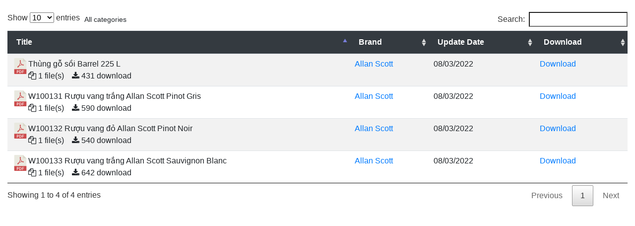

--- FILE ---
content_type: text/html; charset=UTF-8
request_url: http://cbclwh.jacobins-digital.com/?v=pdf&catid=2
body_size: 1824
content:
<!doctype html>
<html lang="en">

<head>
    <title>CBCL Table</title>
    <!-- Required meta tags -->
    <meta charset="utf-8">
    <meta name="viewport" content="width=device-width, initial-scale=1, shrink-to-fit=no">
    <meta name="theme-color" content="#DDC89B" />
    <link rel="icon" type="image/png" href="http://cbclwh.jacobins-digital.com/images/logo.png" />
    <!-- Bootstrap CSS -->
    <link rel="stylesheet" href="https://stackpath.bootstrapcdn.com/bootstrap/4.3.1/css/bootstrap.min.css"
        integrity="sha384-ggOyR0iXCbMQv3Xipma34MD+dH/1fQ784/j6cY/iJTQUOhcWr7x9JvoRxT2MZw1T" crossorigin="anonymous">
    <link rel="stylesheet" href="//code.jquery.com/ui/1.12.1/themes/base/jquery-ui.css">
    <link rel="stylesheet" href="http://cbclwh.jacobins-digital.com/css/font-awesome/css/font-awesome.css">
    <link rel="stylesheet" href="http://cbclwh.jacobins-digital.com/css/jquery-confirm.min.css">
	<link rel="stylesheet" href="http://cbclwh.jacobins-digital.com/js/timepicker/bootstrap-datetimepicker.css">
	<link rel="stylesheet" href="//cdn.datatables.net/1.10.20/css/jquery.dataTables.min.css">
    <script src="https://code.jquery.com/jquery-3.3.1.js"></script>
    <script src="https://code.jquery.com/ui/1.12.1/jquery-ui.js"></script>
    <script type="text/javascript" src="http://cbclwh.jacobins-digital.com/js/timepicker/bootstrap-datetimepicker.js" charset="UTF-8"></script>   
	<script src="http://cbclwh.jacobins-digital.com/js/jquery-confirm.min.js"></script>
	 <script src="//cdn.datatables.net/1.10.20/js/jquery.dataTables.min.js"></script>
    <script>
    var _api = 'http://cbclwh.jacobins-digital.com/api/';
    </script>
    <style>
    .bg-custom-1 {
        background-color: #85144b;
    }

    .bg-custom-2 {
        background-image: linear-gradient(15deg, #13547a 0%, #80d0c7 100%);
    }

    .dropdown-menu {
        right: 0;
        left: unset
    }

    .agm-menu .nav-link {
        color: #fff !important;
    }
    .datetimepicker.datetimepicker-dropdown-bottom-right.dropdown-menu
    {
        right: unset ;
    }
    </style>
</head>

<body>
    <div class="container-fluid">
        <div class="row">
            <div class="col-sm-12 pt-4 pb-4">
                <div class="table-responsive">
	<table class="table table-striped" id="tabledata">
		<thead class="thead-dark">
			<tr>
				<th scope="col">Title</th>
				<th scope="col">Brand</th>
				<th scope="col">Update Date</th>
				<th scope="col">Download</th>
			</tr>
		</thead>
		<tbody>
						<tr>				
				<td>
					<div class="d-flex">
						<div><img src="http://cbclwh.jacobins-digital.com/images/pdf.png"/></div>
						<div>
							<div>W100131 Rượu vang trắng Allan Scott Pinot Gris</div>
							<div><i class="fa fa-files-o"></i> 1 file(s) &nbsp;&nbsp;&nbsp;<i class="fa fa-download"></i> 590 download </div>
						</div>
					</div>
				</td>
				<td><a href="?v=pdf&catid=2">Allan Scott</a></td>	
				<td>08/03/2022</td>				
				<td>
					<a target="_new" href="?v=downloadgg&id=1">Download</a>
				</td>
			</tr>
						<tr>				
				<td>
					<div class="d-flex">
						<div><img src="http://cbclwh.jacobins-digital.com/images/pdf.png"/></div>
						<div>
							<div>W100132 Rượu vang đỏ Allan Scott Pinot Noir</div>
							<div><i class="fa fa-files-o"></i> 1 file(s) &nbsp;&nbsp;&nbsp;<i class="fa fa-download"></i> 540 download </div>
						</div>
					</div>
				</td>
				<td><a href="?v=pdf&catid=2">Allan Scott</a></td>	
				<td>08/03/2022</td>				
				<td>
					<a target="_new" href="?v=downloadgg&id=2">Download</a>
				</td>
			</tr>
						<tr>				
				<td>
					<div class="d-flex">
						<div><img src="http://cbclwh.jacobins-digital.com/images/pdf.png"/></div>
						<div>
							<div>W100133 Rượu vang trắng Allan Scott Sauvignon Blanc</div>
							<div><i class="fa fa-files-o"></i> 1 file(s) &nbsp;&nbsp;&nbsp;<i class="fa fa-download"></i> 642 download </div>
						</div>
					</div>
				</td>
				<td><a href="?v=pdf&catid=2">Allan Scott</a></td>	
				<td>08/03/2022</td>				
				<td>
					<a target="_new" href="?v=downloadgg&id=3">Download</a>
				</td>
			</tr>
						<tr>				
				<td>
					<div class="d-flex">
						<div><img src="http://cbclwh.jacobins-digital.com/images/pdf.png"/></div>
						<div>
							<div>Thùng gỗ sồi Barrel 225 L</div>
							<div><i class="fa fa-files-o"></i> 1 file(s) &nbsp;&nbsp;&nbsp;<i class="fa fa-download"></i> 431 download </div>
						</div>
					</div>
				</td>
				<td><a href="?v=pdf&catid=2">Allan Scott</a></td>	
				<td>08/03/2022</td>				
				<td>
					<a target="_new" href="?v=downloadgg&id=5">Download</a>
				</td>
			</tr>
					</tbody>
	</table>
</div>
<style>
.toolbar {
    float:left;
}
</style>
<script>
$(document).ready( function () {
	$('#tabledata').DataTable( {
        dom: 'l<"toolbar">frtip',
		initComplete: function(){
			$("div.toolbar").html('<a class="btn btn-sm" href="http://cbclwh.jacobins-digital.com/" >All categories</a>');           
		}  		
    }	);
});
</script>            </div>
        </div>
    </div>
    <!-- Optional JavaScript -->
    <!-- jQuery first, then Popper.js, then Bootstrap JS -->
    <script src="https://cdnjs.cloudflare.com/ajax/libs/popper.js/1.14.7/umd/popper.min.js"
        integrity="sha384-UO2eT0CpHqdSJQ6hJty5KVphtPhzWj9WO1clHTMGa3JDZwrnQq4sF86dIHNDz0W1" crossorigin="anonymous">
    </script>
    <script src="https://stackpath.bootstrapcdn.com/bootstrap/4.3.1/js/bootstrap.min.js"
        integrity="sha384-JjSmVgyd0p3pXB1rRibZUAYoIIy6OrQ6VrjIEaFf/nJGzIxFDsf4x0xIM+B07jRM" crossorigin="anonymous">
    </script>
    <script>
    $(function() {
        $(".date").prop('readonly',true).datetimepicker({
            format: 'yyyy-mm-dd hh:ii:ss'
        });
    });
    </script>
</body>

</html>
